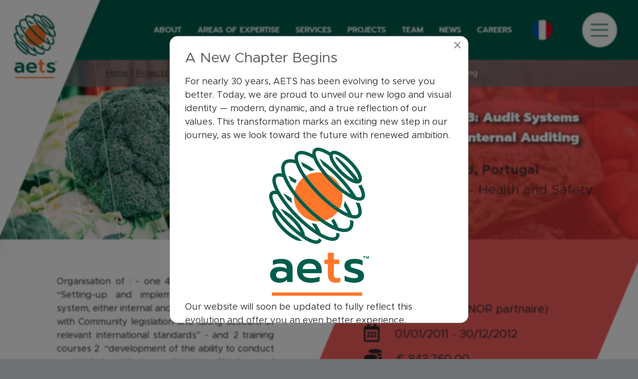

--- FILE ---
content_type: text/html; charset=utf-8
request_url: https://aets-consultants.com/projects/health-and-safety/btsf-lot-3-audit-systems-and-internal-auditing
body_size: 19008
content:

<!DOCTYPE html>
<html lang="en-gb" dir="ltr">
<head>

    	<meta charset="utf-8">
	<meta name="author" content="Super User">
	<meta name="viewport" content="width=device-width, initial-scale=1">
	<meta name="generator" content="Joomla! - Open Source Content Management">
	<title>AETS Consultants - BTSF Lot 3: Audit Systems and Internal Auditing</title>
	<link href="/media/templates/site/aets2024/images/favicon.ico" rel="icon" type="image/x-icon">


    	<link href="/media/templates/site/aets2024/css/scrollbar.css?c43dc1c5049145fb8d9fdfff56f2d9bb" rel="stylesheet" />
	<link href="/media/templates/site/aets2024/css/aos.css?c43dc1c5049145fb8d9fdfff56f2d9bb" rel="stylesheet" />
	<link href="/media/templates/site/aets2024/css/slick.css?c43dc1c5049145fb8d9fdfff56f2d9bb" rel="stylesheet" />
	<link href="/media/system/css/joomla-fontawesome.min.css?c43dc1c5049145fb8d9fdfff56f2d9bb" rel="stylesheet" />
	<link href="/media/templates/site/aets2024/css/template.min.css?c43dc1c5049145fb8d9fdfff56f2d9bb" rel="stylesheet" />
	<link href="/media/templates/site/aets2024/css/user.css?c43dc1c5049145fb8d9fdfff56f2d9bb" rel="stylesheet" />
	<link href="/media/mod_languages/css/template.min.css?c43dc1c5049145fb8d9fdfff56f2d9bb" rel="stylesheet" />
	<link href="/media/vendor/joomla-custom-elements/css/joomla-alert.min.css?0.2.0" rel="stylesheet" />
	<link href="/media/com_rstbox/css/engagebox.css?c43dc1c5049145fb8d9fdfff56f2d9bb" rel="stylesheet" />
	<style>.eb-1 .eb-dialog{--eb-max-width:600px;--eb-height:80%;--eb-padding:30px;--eb-border-radius:16px;--eb-background-color:rgba(255, 255, 255, 1);--eb-text-color:rgba(51, 51, 51, 1);--eb-dialog-shadow:var(--eb-shadow-none);text-align:left;--eb-border-style:solid;--eb-border-color:rgba(0, 0, 0, 0.4);--eb-border-width:1px;--eb-overlay-enabled:1;--eb-overlay-clickable:1;--eb-bg-image-enabled:0;--eb-background-image:none;}.eb-1 .eb-close{--eb-close-button-inside:block;--eb-close-button-outside:none;--eb-close-button-icon:block;--eb-close-button-image:none;--eb-close-button-font-size:30px;--eb-close-button-color:rgba(136, 136, 136, 1);--eb-close-button-hover-color:rgba(85, 85, 85, 1);}.eb-1 .eb-dialog .eb-container{justify-content:flex-start;min-height:100%;display:flex;flex-direction:column;}.eb-1 .eb-backdrop{--eb-overlay-background-color:rgba(0, 0, 0, 0.5);--eb-overlay-blur:5;}.eb-1.eb-inst{justify-content:center;align-items:center;}@media screen and (max-width: 1024px){.eb-1 .eb-dialog{--eb-height:auto;--eb-bg-image-enabled:inherit;--eb-background-image:none;}}@media screen and (max-width: 575px){.eb-1 .eb-dialog{--eb-height:auto;--eb-bg-image-enabled:inherit;--eb-background-image:none;}}</style>
	<style>.eb-1 {
                --animation_duration: 1000ms;

            }
        </style>

	<script src="/media/templates/site/aets2024/js/numscroller-1.0.js?c43dc1c5049145fb8d9fdfff56f2d9bb" defer></script>
	<script src="/media/templates/site/aets2024/js/slick.min.js?c43dc1c5049145fb8d9fdfff56f2d9bb" defer></script>
	<script src="/media/templates/site/aets2024/js/mixitup.min.js?c43dc1c5049145fb8d9fdfff56f2d9bb"></script>
	<script src="/media/templates/site/aets2024/js/mixitup-multifilter.min.js?c43dc1c5049145fb8d9fdfff56f2d9bb"></script>
	<script src="/media/templates/site/aets2024/js/lax.min.js?c43dc1c5049145fb8d9fdfff56f2d9bb"></script>
	<script src="/media/templates/site/aets2024/js/aos.js?c43dc1c5049145fb8d9fdfff56f2d9bb"></script>
	<script type="application/json" class="joomla-script-options new">{"joomla.jtext":{"ERROR":"Error","MESSAGE":"Message","NOTICE":"Notice","WARNING":"Warning","JCLOSE":"Close","JOK":"OK","JOPEN":"Open"},"system.paths":{"root":"","rootFull":"https:\/\/aets-consultants.com\/","base":"","baseFull":"https:\/\/aets-consultants.com\/"},"csrf.token":"42129350be527e8977a8672bb9560c3d"}</script>
	<script src="/media/system/js/core.min.js?ee06c8994b37d13d4ad21c573bbffeeb9465c0e2"></script>
	<script src="/media/vendor/bootstrap/js/bootstrap-es5.min.js?5.3.2" nomodule defer></script>
	<script src="/media/system/js/messages-es5.min.js?c29829fd2432533d05b15b771f86c6637708bd9d" nomodule defer></script>
	<script src="/media/vendor/bootstrap/js/collapse.min.js?5.3.2" type="module"></script>
	<script src="/media/vendor/bootstrap/js/dropdown.min.js?5.3.2" type="module"></script>
	<script src="/media/vendor/jquery/js/jquery.min.js?3.7.1"></script>
	<script src="/media/templates/site/aets2024/js/template.min.js?c43dc1c5049145fb8d9fdfff56f2d9bb" defer></script>
	<script src="/media/mod_menu/js/menu-es5.min.js?c43dc1c5049145fb8d9fdfff56f2d9bb" nomodule defer></script>
	<script src="/media/system/js/messages.min.js?7f7aa28ac8e8d42145850e8b45b3bc82ff9a6411" type="module"></script>
	<script src="/media/com_rstbox/js/vendor/velocity.js?c43dc1c5049145fb8d9fdfff56f2d9bb"></script>
	<script src="/media/com_rstbox/js/vendor/velocity.ui.js?c43dc1c5049145fb8d9fdfff56f2d9bb"></script>
	<script src="/media/com_rstbox/js/engagebox.js?c43dc1c5049145fb8d9fdfff56f2d9bb"></script>
	<script type="application/ld+json">{"@context":"https:\/\/schema.org","@type":"BreadcrumbList","itemListElement":[{"@type":"ListItem","position":1,"item":{"@id":"https:\/\/aets-consultants.com\/","name":"Home"}},{"@type":"ListItem","position":2,"item":{"@id":"https:\/\/aets-consultants.com\/projects","name":"Projects"}},{"@type":"ListItem","position":3,"item":{"@id":"https:\/\/aets-consultants.com\/projects\/health-and-safety","name":" Health and safety"}},{"@type":"ListItem","position":4,"item":{"@id":"https:\/\/aets-consultants.com\/projects","name":"Projects"}},{"@type":"ListItem","position":5,"item":{"name":"BTSF Lot 3: Audit Systems and Internal Auditing"}}]}</script>


        <script type="text/javascript">window.gdprAppliesGlobally=true;(function(){function a(e){if(!window.frames[e]){if(document.body&&document.body.firstChild){var t=document.body;var n=document.createElement("iframe");n.style.display="none";n.name=e;n.title=e;t.insertBefore(n,t.firstChild)}
else{setTimeout(function(){a(e)},5)}}}function e(n,r,o,c,s){function e(e,t,n,a){if(typeof n!=="function"){return}if(!window[r]){window[r]=[]}var i=false;if(s){i=s(e,t,n)}if(!i){window[r].push({command:e,parameter:t,callback:n,version:a})}}e.stub=true;function t(a){if(!window[n]||window[n].stub!==true){return}if(!a.data){return}
var i=typeof a.data==="string";var e;try{e=i?JSON.parse(a.data):a.data}catch(t){return}if(e[o]){var r=e[o];window[n](r.command,r.parameter,function(e,t){var n={};n[c]={returnValue:e,success:t,callId:r.callId};a.source.postMessage(i?JSON.stringify(n):n,"*")},r.version)}}
if(typeof window[n]!=="function"){window[n]=e;if(window.addEventListener){window.addEventListener("message",t,false)}else{window.attachEvent("onmessage",t)}}}e("__tcfapi","__tcfapiBuffer","__tcfapiCall","__tcfapiReturn");a("__tcfapiLocator");(function(e){
  var t=document.createElement("script");t.id="spcloader";t.type="text/javascript";t.async=true;t.src="https://sdk.privacy-center.org/"+e+"/loader.js?target="+document.location.hostname;t.charset="utf-8";var n=document.getElementsByTagName("script")[0];n.parentNode.insertBefore(t,n)})("e3d4e62f-8bf9-43cc-84fd-c2e21e76c6b2")})();</script>

</head>

<body class="site projet" data-bs-theme="light">
    <div id="page">
        		<div class="nav-holder"></div>
		<header class="container-fluid">
			<div class="row  align-items-center">
				<div class="moduletable logo p-3 col-2 col-sm-2 col-lg-2 align-self-stretch col-xl-1 d-flex align-items-center mr-auto">
        

<div  class="custom-wrapper"   >
    <a href="/"><img src="/images/logo-vertical.svg" alt="logo aets" /></a></div>
</div>
<ul class="mod-menu mod-list nav menu-domaines col-auto d-none d-lg-flex ms-auto">
<li class="nav-item item-282"><a href="/about" >ABOUT</a></li><li class="nav-item item-287"><a href="/areas-of-expertise" >AREAS OF EXPERTISE</a></li><li class="nav-item item-300"><a href="/services" >SERVICES</a></li><li class="nav-item item-288 alias-parent-active"><a href="/projects" >PROJECTS</a></li><li class="nav-item item-301"><a href="/team" >TEAM</a></li><li class="nav-item item-289"><a href="/news" >NEWS</a></li><li class="nav-item item-290"><a href="/careers" >CAREERS</a></li></ul>
<div class="mod-languages ms-auto ms-lg-0 col-auto">
    <p class="visually-hidden" id="language_picker_des_119">Select your language</p>


    <ul aria-labelledby="language_picker_des_119" class="mod-languages__list lang-inline">

                                                    <li>
                <a  href="/fr/projets/sante-et-securite">
                                                                        <img title="Français (France)" src="/media/mod_languages/images/fr_fr.png" alt="Français (France)">                                                            </a>
            </li>
                </ul>

</div>

<div class="module-menu px-3 px-xl-5 align-self-center col-auto"> 
	<div id="menu-toggle" class="mx-5">
		<span></span>
		<span></span>
		<span></span>
	</div>
	<div class="menu-wrapper">
    <ul class="mod-menu mod-list nav  col-12 col-lg-8">
    <li class="col-12 col-lg-3 nav-item item-145"><a href="/about" >About</a></li><li class="col-12 col-lg-5 nav-item item-106 deeper parent"><a href="/areas-of-expertise" >Areas of expertise</a><ul class="mod-menu__sub list-unstyled small nav-child"><li class=" nav-item item-107"><a href="/areas-of-expertise/energy" >Energy</a></li><li class=" nav-item item-137"><a href="/areas-of-expertise/health-and-safety" >Health and Safety</a></li><li class=" nav-item item-109"><a href="/areas-of-expertise/climate-and-infrastructure" >Climate and Infrastructure</a></li><li class=" nav-item item-138"><a href="/areas-of-expertise/economic-development" >Economic Development</a></li><li class=" nav-item item-139"><a href="/areas-of-expertise/governance-and-human-development" >Governance and Human Development</a></li></ul></li><li class="col-12 col-lg-4 nav-item item-115 active"><a href="/projects" ><span class="image-title">Projects</span><img src="/images/map-menu.png" alt="Projects"></a></li><li class="col-12 col-lg-auto nav-item item-154"><a href="/services" >Services</a></li><li class="col-12 col-lg-auto nav-item item-150"><a href="/news" >News</a></li><li class="col-12 col-lg-auto nav-item item-136"><a href="/team" >Team</a></li><li class="col-12 col-lg-auto nav-item item-206"><a href="/careers" >Careers</a></li><li class="col-12 col-lg-auto  nav-item item-270"><a href="/contact" >Contact</a></li></ul>
</div>
</div>

			</div>
		</header>
		
        <section class="top-content">
													<nav class="mod-breadcrumbs__wrapper" aria-label="Fil de navigation">
    <ol class="mod-breadcrumbs breadcrumb  py-4">
        
        <li class="mod-breadcrumbs__item breadcrumb-item"><a href="/" class="pathway"><span>Home</span></a></li><li class="mod-breadcrumbs__item breadcrumb-item"><a href="/projects" class="pathway"><span>Projects</span></a></li><li class="mod-breadcrumbs__item breadcrumb-item"><a href="/projects/health-and-safety" class="pathway"><span> Health and safety</span></a></li><li class="mod-breadcrumbs__item breadcrumb-item"><a href="/projects" class="pathway"><span>Projects</span></a></li><li class="mod-breadcrumbs__item breadcrumb-item active"><span>BTSF Lot 3: Audit Systems and Internal Auditing</span></li>    </ol>
    </nav>

					</section>
		<section class="content">
							<div id="system-message-container" aria-live="polite"></div>

				<div class="com-content-article item-page projet projet d_hs" itemscope itemtype="https://schema.org/Article">
    <meta itemprop="inLanguage" content="en-GB">


    	<div class="ratio ratio-4x1">
		<div class=" d-flex align-items-center justify-content-center" data-aos="fade-in" style="background-image:url('/images/domaines/random/sante/inigo-de-la-maza-s285sDw5Ikc-1600.jpg');background-size:cover; background-position:center center;">
            <div class="col-md-5 offset-md-1 justify-content-end d-none d-xl-flex">
									<span class="logo-d d_hs">
						<div class="cercle-wrapper" >
                            <svg  id="demiCercle" xmlns="http://www.w3.org/2000/svg" xmlns:xlink="http://www.w3.org/1999/xlink" viewBox="0 0 100 100">
                                <defs>
                                    <style>.cls-1{fill:none;}.cls-2{clip-path:url(#clip-path);}
                                    </style>
                                    <clipPath id="clip-path">
                                        <rect class="cls-1" width="50" height="100"></rect>
                                    </clipPath>
                                </defs>
                                <g class="cls-2">
                                    <path  class="cercle" d="M50,100A50,50,0,0,1,50,0V2A48,48,0,0,0,50,98Z"></path>
                                </g>
				            </svg>
                        </div>
						H					</span>
							</div>
            				<div class="page-header col-xl-6" data-aos="fade-left">
																<h1 itemprop="headline">
							BTSF Lot 3: Audit Systems and Internal Auditing						</h1>
									
                    <p>
                    <span class="pays">
                    Spain, France, Ireland, Portugal                    </span>	- 
                    Health and Safety                    </p>
				</div>
				        </div>
    </div>
		
    
    

    
        
    
    
        
                                                    <div class="container-fluid">
            <div class="row py-5 align-items-center" itemprop="articleBody">
                <div class="col-md-5 offset-lg-1 articleContent" data-aos="fade-up" >
                    Organisation of :  - one 4-days training course 1 “Setting-up and implementation of an audit system, either internal and external, in accordance with Community legislation and taking account of relevant international standards”   - and 2 training courses 2  “development of the ability to conduct a detailed audit to verify the effective and suitable implementation of official controls by the relevant control authorities”.  for 85 participants from competent authorities of EU Member States and candidate countries                 </div>	
                <div class="col-md-6 sidebar mt-5 mt-lg-0">
                    <div class="wrapper">
                        <p class="d-flex align-items-center" data-aos="fade-left" > <span class="col-auto me-5 pl-0"><i class="fas fa-user-tie fa-2x align-baseline"></i></span>EAHC (via AENOR partnaire)</p>
                        <p class="d-flex align-items-center" data-aos="fade-left" data-aos-delay="200"><span class="col-auto me-5 pl-0"><i class="far fa-calendar-alt fa-2x"></i></span> 01/01/2011 - 30/12/2012</p>
                        <p class="d-flex align-items-center" data-aos="fade-left" data-aos-delay="400"> <span class="col-auto me-5 pl-0"><i class="fas fa-coins fa-2x"></i></span> € 843,760.00</p>
                        <p class="d-flex align-items-center" data-aos="fade-left" data-aos-delay="600"> <span class="col-auto me-5 pl-0"><i class="fas fa-wallet fa-2x"></i></span> EAHC, European Commission</p>
                    </div>	
                </div>	
            </div>
        </div>

        
                            
            </div>
				
			
		</section>
		<section class="bot-content container-fluid">
			<div class="row justify-content-center">
				<div class="col-md-10">
									</div>
			</div>
		</section>
		<div class="lignes d-none d-lg-block"></div>
                <footer>
            <div class="container">
                                    <div class="row justify-content-center justify-content-md-between">
						



<div class=" col-3 col-sm-2 col-lg-1 p-0" ><div  >

<div  class="custom-wrapper"   >
    <img src="/images/logo-vertical.svg" alt="logo aets blanc" width="100" height="110" /></div>
</div></div>




<div class=" col-12 col-sm-auto my-5 my-sm-0" ><div  >

<div  class="custom-wrapper"   >
    <h2 style="text-align: center;">HEADQUARTERS</h2>
<p style="text-align: center;">17 Avenue André Marie Ampère, Induspal Lons<br />64140 Lons<br />France</p>
<p style="text-align: center;">Phone : +33 (0)5 59 72 43 23<br />Fax : +33 (0)5 59 72 43 24</p></div>
</div></div>




<div class=" col-auto" ><div  >

<div  class="custom-wrapper"   >
    <ul class="d-flex list-unstyled w-100 justify-content-around">
<li><a href="https://www.facebook.com/AETS.Consultants" target="_blank" rel="noopener"><i class="fab fa-facebook-f fa-2x"></i></a></li>
<li><a href="https://twitter.com/aetsconsultants" target="_blank" rel="noopener"><i class="fab fa-twitter fa-2x"></i></a></li>
<li><a href="https://www.linkedin.com/company/aets/" target="_blank" rel="noopener"><i class="fab fa-linkedin-in fa-2x"></i></a></li>
</ul>
<p><a href="/terms-and-conditions">Terms and conditions</a></p>
<p>Made by&nbsp;<a href="http://www.nalta.fr" target="_blank" rel="noopener">NALTA</a></p>
<p><a href="javascript:Didomi.preferences.show()">Consent choices</a></p></div>
</div></div>

					</div>
                            </div>
        </footer>
    </div>
    	
	
<div data-id="1" 
	class="eb-inst eb-hide eb-custom eb-1 "
	data-options='{"trigger":"onPageLoad","trigger_selector":null,"delay":0,"scroll_depth":"percentage","scroll_depth_value":80,"firing_frequency":1,"reverse_scroll_close":false,"threshold":0,"close_out_viewport":false,"exit_timer":1000,"idle_time":10000,"prevent_default":true,"animation_open":"transition.slideUpIn","animation_close":"transition.fadeOut","animation_duration":1000,"disable_page_scroll":false,"test_mode":false,"debug":false,"ga_tracking":false,"ga_tracking_id":0,"ga_tracking_event_category":"EngageBox","ga_tracking_event_label":"Box #1 - A New Chapter Begins","auto_focus":false}'
	data-type='popup'
		>

	<button type="button" data-ebox-cmd="close" class="eb-close placement-outside" aria-label="Close">
	<img alt="close popup button" />
	<span aria-hidden="true">&times;</span>
</button>
	<div class="eb-dialog " role="dialog" id="dialog1" aria-label="dialog1" tabindex="-1">
		
		<button type="button" data-ebox-cmd="close" class="eb-close placement-inside" aria-label="Close">
	<img alt="close popup button" />
	<span aria-hidden="true">&times;</span>
</button>	
		<div class="eb-container">
							<div class="eb-header">
					A New Chapter Begins				</div>
						<div class="eb-content">
				<p>For nearly 30 years, AETS has been evolving to serve you better. Today, we are proud to unveil our new logo and visual identity — modern, dynamic, and a true reflection of our values. This transformation marks an exciting new step in our journey, as we look toward the future with renewed ambition.</p>
<p><img src="/images/logo-vertical.svg" alt="logo vertical" width="200" style="display: block; margin-left: auto; margin-right: auto;" /></p>
<p>Our website will soon be updated to fully reflect this evolution and offer you an even better experience.</p>
<p>Thank you for your continued trust.</p>			</div>
		</div>
			</div>	
</div>
</body>
</html>


--- FILE ---
content_type: application/javascript
request_url: https://aets-consultants.com/media/templates/site/aets2024/js/template.min.js?c43dc1c5049145fb8d9fdfff56f2d9bb
body_size: 4254
content:
jQuery(function($) {
	function GetIEVersion() {
	  var sAgent = window.navigator.userAgent;
	  var Idx = sAgent.indexOf("MSIE");

	  // If IE, return version number.
	  if (Idx > 0) 
		return parseInt(sAgent.substring(Idx+ 5, sAgent.indexOf(".", Idx)));

	  // If IE 11 then look for Updated user agent string.
	  else if (!!navigator.userAgent.match(/Trident\/7\./)) 
		return 11;

	  else
		return 0; //It is not IE
	}

	if (GetIEVersion() > 0) {
	   //alert("This is IE " + GetIEVersion());
	}
	else 
	{
	   //alert("This is not IE.");
		
	}
   AOS.init({
		// Global settings:
		disable: false, // accepts following values: 'phone', 'tablet', 'mobile', boolean, expression or function
		startEvent: 'DOMContentLoaded', // name of the event dispatched on the document, that AOS should initialize on
		initClassName: 'aos-init', // class applied after initialization
		animatedClassName: 'aos-animate', // class applied on animation
		useClassNames: false, // if true, will add content of `data-aos` as classes on scroll
		disableMutationObserver: false, // disables automatic mutations' detections (advanced)
		debounceDelay: 50, // the delay on debounce used while resizing window (advanced)
		throttleDelay: 99, // the delay on throttle used while scrolling the page (advanced)


		// Settings that can be overridden on per-element basis, by `data-aos-*` attributes:
		offset: 0, // offset (in px) from the original trigger point
		delay: 250, // values from 0 to 3000, with step 50ms
		duration: 500, // values from 0 to 3000, with step 50ms
		easing: 'ease-out', // default easing for AOS animations
		once: false, // whether animation should happen only once - while scrolling down
		mirror: false, // whether elements should animate out while scrolling past them
		anchorPlacement: 'top-bottom' // defines which position of the element regarding to window should trigger the animation
		});
	
	
	$("#menu-toggle").click(function() {
		$(".module-menu").toggleClass('open');
	});
	
	/*jQuery('.newsSlider').slick({
		autoplay: true,
		autoplaySpeed: '3000',
		fade: false,
		dots: true,
		arrows: false,
		customPaging : function(slider) {
			return '<a><span></span></a>';
		}
	});
	*/
	if($('div.mix-container').length>0){
		window.mixer = mixitup('.mix-container',{
			animation: {
				duration: 250,
				reverseOut: false,
				nudge: true,
				effects: "fade scale(0.01) translateZ(1px) stagger(62ms)"
			},
			 callbacks: {
				 onMixEnd: function(state){
				   // ## 3 - hasFailed true? show alert
				   if(state.hasFailed){  
						jQuery('.noItemsFoundMessage').toggleClass('hidden');
						//alert("No items found");
				   }
				   // ## 3 - hasFailed false? hide alert
				   else{
						jQuery('.noItemsFoundMessage').addClass('hidden');
						//alert("Items found");
				   }
				 },
			 }
		});
	}


	/*if ($('.map-results'))
	{
		negativeHeight=($('header').outerHeight()+$('.page-header').outerHeight()+$('.filters').outerHeight());
		negativeHeight+='px';
		
		console.log(negativeHeight);
		
		
		$('.projets-wrapper').css("max-height","calc(100vh - "+negativeHeight+")");
		
	}*/
	//jQuery('#projets-mix-container').scrollbar();
	
	function navHolder(x) {
		if ($(x)) {
			var headerHeight=$('header').outerHeight();
			$(x).css("height",headerHeight+"px");
			
		}
	}

    navHolder('.nav-holder');
	
    $( window ).resize(function() {
        navHolder('.nav-holder');
    });

	// jQuery('#projets-mix-container').scrollbar();
	
	
	$( ".cf-control-group.toggle .cf-control-label" ).click(function() {

		if($(this).hasClass('open')){
			$('.cf-control-group.toggle .cf-control-label').removeClass('open');
			$(this).next().slideToggle( "fast", function() {});
			
		}
		else{
			$('.cf-control-group.toggle .cf-control-label').removeClass('open');
			$(".cf-control-group.toggle .cf-control-input").hide("fast");
			$(this).addClass('open');
			$(this).next().slideToggle( "fast", function() {
			// Animation complete.
			});
		}
	});
	
	
	
	$('.blog-carriere .actions .fa-eye').click(function(e) {
		e.stopPropagation();
		$(this).parent().parent().siblings('.popin').addClass('open');
		
	});

	$('.blog-carriere .popin .close').click(function() {
		$(this).parent('.popin').removeClass('open');
	});
	
	$('.blog-carriere .popin').click(function(e) {
		e.stopPropagation();
	});
	$(document).click(function(){
		$('.popin').removeClass('open');
		
	});

    $(document).ready(function () {

    });
});


